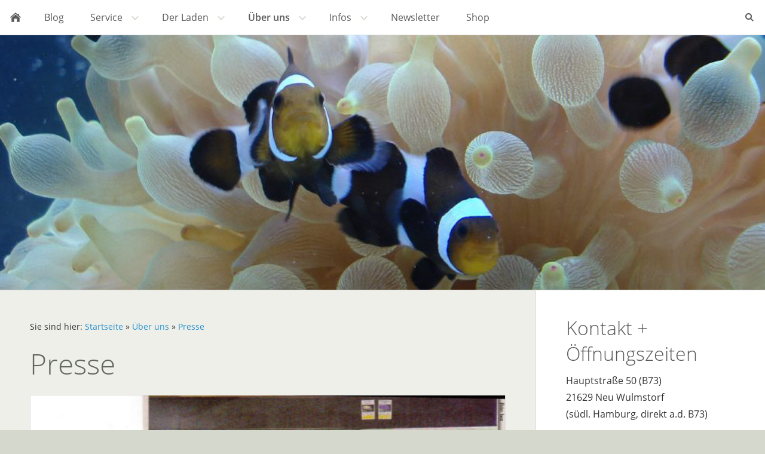

--- FILE ---
content_type: text/html
request_url: http://zierfische-gottschalk.de/geschaeft/presse/index.html
body_size: 3414
content:
<!DOCTYPE html>
<html lang="de">

<head>
<title>Zierfische Gottschalk - Aquaristik f&uuml;r HH und Umgebung</title>
<meta charset="ISO-8859-1" />
<meta http-equiv="X-UA-Compatible" content="IE=edge" />
<meta name="viewport" content="width=device-width, initial-scale=1.0">
<meta name="author" content="Frank Gottschalk" />
<meta name="description" content="Aquaristik f&uuml;r den Gro&szlig;raum Hamburg, Meerwasser, S&uuml;&szlig;wasser, Service, Aquarienbau, Herstellung von Aqua-Liquids und Reef booster" />
<meta name="keywords" lang="de" content="Aquaristik,Meeresaquaristik,Seewasser,S&uuml;&szlig;wasser,Wasserpflanzen,Korallen,Malawi,Tanganjika,Diskus,Garnelen,Aquarienbau,Aquarienpflege,Hamburg,Terraristik,Ichty,Aquaristiks,Fische,Pflegedienst,Eheim,EasyLife,Tetra,Sera,Tunze,Aquarientechnik,Aquarium,Aquariumbau,Aquarium, S&uuml;derelbe,Anfertigung,Aquariumpflege,Aquarienpflege" />
<meta name="generator" content="SIQUANDO Shop 11 (#5325-9984)" />
<link rel="stylesheet" type="text/css" href="../../assets/sf.css" />
<link rel="stylesheet" type="text/css" href="../../assets/sd.css" />
<link rel="stylesheet" type="text/css" href="../../assets/sc.css" />
<link rel="shortcut icon" href="https://www.zierfische-gottschalk.de/images/favicon.ico" />
<link rel="canonical" href="http://www.zierfische-gottschalk.de/geschaeft/presse/index.html" />
<script src="../../assets/jquery.js"></script>
<script src="../../assets/navigation.js"></script> 
<script src="../../assets/common.js"></script>
<script src="../../assets/rigaslider.js"></script>
<script src="../../assets/sajx.js"></script>
<script>
	/* <![CDATA[ */

	$(document).ready(function() {
		$('#searchcriteria').ajaxSearch({
			url: '../../assets/sajx.php'
		});
	})
	
	/* ]]> */
</script>
</head>

<body>

<div id="sqrmaincontainer">

<nav class="sqrnav">

<a href="#" class="sqrnavshow">Navigation öffnen</a>
<a href="#" class="sqrnavhide">Navigation schließen</a>
	
<ul>
	
<li class="sqrnavhome"><a href="../../index.php"><span>Startseite</span></a></li>

<li class="sqrnavsearch"><a href="#"><span>Suchen nach</span></a>
<ul>
<li>
<form action="../../fts.php">
<input type="text" name="criteria" id="searchcriteria"  />
<div id="searchajax"></div>
</form>

</li>
</ul>
</li>
	
<li><a href="../../zum-blog/index.html"><span>Blog</span></a>
</li>
<li><a href="../../service/index.html"><span>Service</span></a>
<ul>
<li><a href="../../service/anlieferung/index.html"><span>Anlieferung</span></a>
</li>
<li><a href="../../service/wasser-und-fischuntersuchung/index.html"><span>Wasser und Fischuntersuchung</span></a>
</li>
<li><a href="../../service/pflege-service/index.html"><span>Aquarienpflegedienst</span></a>
</li>
</ul>
</li>
<li><a href="../../rundgang/index.html"><span>Der Laden</span></a>
<ul>
<li><a href="../../rundgang/suewasser/index.html"><span>S&uuml;&szlig;wasseraquaristik</span></a>
<ul>
<li><a href="../../rundgang/suewasser/qualitaetssicherung/index.html"><span>Qualit&auml;tssicherung</span></a></li>
</ul>
</li>
<li><a href="../../rundgang/meerwasser/index.html"><span>Meerwasser</span></a>
<ul>
<li><a href="../../rundgang/meerwasser/nachzuchten/index.html"><span>Nachzuchten</span></a></li>
<li><a href="../../rundgang/meerwasser/ratgeber/index.html"><span>Ratgeber</span></a></li>
</ul>
</li>
<li><a href="../../rundgang/rundgang/index.html"><span>Bilder</span></a>
</li>
</ul>
</li>
<li class="sqrnavactive"><a href="../index.html"><span>&Uuml;ber uns</span></a>
<ul>
<li><a href="http://www.facebook.com/Aquaristikfachgeschaeft"><span>Facebook</span></a>
</li>
<li><a href="../oeffnungszeiten/index.html"><span>&Ouml;ffnungszeiten</span></a>
</li>
<li><a href="../anfahrt/index.html"><span>Anfahrt</span></a>
</li>
<li><a href="../philosophie/index.html"><span>Philosophie</span></a>
</li>
<li><a href="../firmengeschichte/index.html"><span>Firmengeschichte</span></a>
</li>
<li class="sqrnavactive"><a href="./index.html"><span>Presse</span></a>
</li>
</ul>
</li>
<li><a href="../../ratgeber/index.html"><span>Infos</span></a>
<ul>
<li><a href="../../ratgeber/ratgeber/index.html"><span>Ratgeber</span></a>
</li>
<li><a href="../../ratgeber/poduktvideos/index.html"><span>Produktvideos</span></a>
</li>
<li><a href="../../ratgeber/fachartikel/index.html"><span>Fachartikel</span></a>
</li>
<li><a href="../../ratgeber/fischkrankheiten/index.html"><span>Fischkrankheiten</span></a>
</li>
</ul>
</li>
<li><a href="https://t24311327.emailsys1a.net/204/1420/6fe66b954d/subscribe/form.html?_g=1712764337"><span>Newsletter</span></a>
</li>
<li><a href="http://www.aqua-liquids.de"><span>Shop</span></a>
</li>
</ul>
</nav>

<header data-autoprogress="5">
<div id="headercontainer">

<img src="../../images/s2dlogo.jpg" alt="" />
<div id="eyecatcherwait"></div>
</div>

</header>

<div class="sqrcontentcontainer sqrwithsidebar">
<article class="content sqrcontent">
<div>
<div class="sqrpara" style="margin-bottom: 10px">
<div id="sqrbreadcrumbs">

Sie sind hier:

<a href="../../index.php">Startseite</a>

&raquo; <a href="../index.html">&Uuml;ber uns</a>
&raquo; <a href="./index.html">Presse</a>
</div>
</div>
<div class="sqrpara">
<h1>Presse</h1>
</div>
<div class="sqrpara sqrparamobilefw">
<figure class="sqrfig">
<img width="1034" height="1231" src="../../images/buxwoba-151025_1038.jpg" srcset="../../images/buxwoba-151025_1038.jpg 1038w, ../../images/buxwoba-151025_640.jpg 640w" sizes="100vw" class="sqrfigcontent" alt="Buxtehuder Wochenblatt 25.10.2015" />
<figcaption>
<b>Buxtehuder Wochenblatt 25.10.2015</b> </figcaption>

</figure></div>
<div class="sqrpara sqrparamobilefw">
<h2 id="322668a1990059502">Neuer Ruf M&auml;rz 2013</h2>
<figure class="sqrfig">
<a title="" class="sqrlblink" href="../../images/kita-wunderlande-neuer-ruf_01.jpg">
<img width="279" height="436" src="../../images/kita-wunderlande-neuer-ruf_01_1038.jpg" srcset="../../images/kita-wunderlande-neuer-ruf_01_1038.jpg 1038w, ../../images/kita-wunderlande-neuer-ruf_01_640.jpg 640w" sizes="100vw" class="sqrfigcontent" alt="" />
</a>
</figure></div>
<div class="sqrpara sqrparamobilefw">
<h2 id="3416419ee814a0902">Mittwochs Journal 20.04.2011</h2>
<figure class="sqrfig">
<a title="" class="sqrlblink" href="../../images/blickpunkt-.jpg">
<img width="569" height="1204" src="../../images/blickpunkt-_1038.jpg" srcset="../../images/blickpunkt-_1038.jpg 1038w, ../../images/blickpunkt-_640.jpg 640w" sizes="100vw" class="sqrfigcontent" alt="" />
</a>
</figure></div>
<div class="sqrpara sqrparamobilefw">
<h2 id="3416419d0b134ce01">Aquaristik Fachmagazin 10-2009</h2>
<figure class="sqrfig">
<a href="../../downloads/hobby-hochburg-hamburg.pdf">
<img width="851" height="1204" src="../../images/hobby-hochburg_1038.jpg" srcset="../../images/hobby-hochburg_1038.jpg 1038w, ../../images/hobby-hochburg_640.jpg 640w" sizes="100vw" class="sqrfigcontent" alt="Klick auf Grafik &ouml;ffnet pdf Datei" />
</a>
<figcaption>
<b>Klick auf Grafik &ouml;ffnet pdf Datei</b> </figcaption>

</figure></div>
<div class="sqrpara sqrparamobilefw">
<h2 id="3416419d6b008b012">Spielbank Aquamarin HAN 2010</h2>
<figure class="sqrfig">
<a href="../../downloads/spielbank.pdf">
<img width="800" height="444" src="../../images/spielbank-aquamarin-han-2010_1038.jpg" srcset="../../images/spielbank-aquamarin-han-2010_1038.jpg 1038w, ../../images/spielbank-aquamarin-han-2010_640.jpg 640w" sizes="100vw" class="sqrfigcontent" alt="" />
</a>
</figure></div>
<div class="sqrpara sqrparamobilefw">
<h2 id="3416419d6b008e414">Xello Magazin 2010</h2>
<figure class="sqrfig">
<a title="" class="sqrlblink" href="../../images/xello-001.jpg">
<img width="803" height="1204" src="../../images/xello-001_1038.jpg" srcset="../../images/xello-001_1038.jpg 1038w, ../../images/xello-001_640.jpg 640w" sizes="100vw" class="sqrfigcontent" alt="" />
</a>
</figure></div>
<div class="sqrpara sqrparamobilefw">
<h2 id="3416419d6b0073109">Aquarienspende an Realschule Vierkaten HAN 2006</h2>
<figure class="sqrfig">
<a href="../../downloads/han-2006.pdf">
<img width="721" height="534" src="../../images/han-2006_1038.jpg" srcset="../../images/han-2006_1038.jpg 1038w, ../../images/han-2006_640.jpg 640w" sizes="100vw" class="sqrfigcontent" alt="" />
</a>
</figure></div>
<div class="sqrpara sqrparamobilefw">
<h2 id="3416419d6b004e506">Blickpunkt S&uuml;derelbe 2007</h2>
<figure class="sqrfig">
<a title="" class="sqrlblink" href="../../images/blickpunkt-suederelbe-2007.jpg">
<img width="887" height="1204" src="../../images/blickpunkt-suederelbe-2007_1038.jpg" srcset="../../images/blickpunkt-suederelbe-2007_1038.jpg 1038w, ../../images/blickpunkt-suederelbe-2007_640.jpg 640w" sizes="100vw" class="sqrfigcontent" alt="" />
</a>
</figure></div>
<div class="sqrpara sqrparamobilefw">
<h2 id="3416419d6b007790d">Japanische Aquaristikzeitschrift 2006</h2>
<figure class="sqrfig">
<a title="" class="sqrlblink" href="../../images/japan-001.jpg">
<img width="1038" height="831" src="../../images/japan-001_1038.jpg" srcset="../../images/japan-001_1038.jpg 1038w, ../../images/japan-001_640.jpg 640w" sizes="100vw" class="sqrfigcontent" alt="" />
</a>
</figure></div>
<div class="sqrpara sqrparamobilefw">
<h2 id="3416419d6b007ad0f">Seepferdchen 2005</h2>
<figure class="sqrfig">
<a title="" class="sqrlblink" href="../../images/han-13.-jan-2005.jpg">
<img width="1038" height="469" src="../../images/han-13.-jan-2005_1038.jpg" srcset="../../images/han-13.-jan-2005_1038.jpg 1038w, ../../images/han-13.-jan-2005_640.jpg 640w" sizes="100vw" class="sqrfigcontent" alt="" />
</a>
</figure></div>
<div class="sqrpara">
<h2 id="3416419d0e137db01">HAN 15.01.2005</h2>
<p style=""></p>
</div>
<div class="sqrpara sqrparamobilefw">
<h2 id="3416419d0e1389c03">Winzlinge aus Papas Bauchtasche</h2>
<figure class="sqrfig">
<a href="../../downloads/han-15.01.2005.pdf">
<img width="920" height="819" src="../../images/han-15.01.2005_1038.jpg" srcset="../../images/han-15.01.2005_1038.jpg 1038w, ../../images/han-15.01.2005_640.jpg 640w" sizes="100vw" class="sqrfigcontent" alt="Klick auf Grafik &ouml;ffnet pdf Datei" />
</a>
<figcaption>
<b>Klick auf Grafik &ouml;ffnet pdf Datei</b> </figcaption>

</figure></div>
<div class="sqrpara sqrparamobilefw">
<h2 id="3416419d6b007500b">2005</h2>
<figure class="sqrfig">
<a title="" class="sqrlblink" href="../../images/2005.jpg">
<img width="788" height="793" src="../../images/2005_1038.jpg" srcset="../../images/2005_1038.jpg 1038w, ../../images/2005_640.jpg 640w" sizes="100vw" class="sqrfigcontent" alt="" />
</a>
</figure></div>
<div class="sqrpara sqrparamobilefw">
<h2 id="3416419d6b0049c04">1998</h2>
<figure class="sqrfig">
<a title="" class="sqrlblink" href="../../images/1998.jpg">
<img width="1038" height="620" src="../../images/1998_1038.jpg" srcset="../../images/1998_1038.jpg 1038w, ../../images/1998_640.jpg 640w" sizes="100vw" class="sqrfigcontent" alt="" />
</a>
</figure></div>
<div class="sqrpara sqrparamobilefw">
<h2 id="3416419d6b0045902">Februar 1996 Er&ouml;ffnung in der Hauptstra&szlig;e</h2>
<figure class="sqrfig">
<a title="" class="sqrlblink" href="../../images/1996.jpg">
<img width="1038" height="573" src="../../images/1996_1038.jpg" srcset="../../images/1996_1038.jpg 1038w, ../../images/1996_640.jpg 640w" sizes="100vw" class="sqrfigcontent" alt="" />
</a>
</figure></div>
</div>
</article>

<aside class="sqrsidebar">
<div>

<div class="sqrpara">
<h2>Kontakt + &Ouml;ffnungszeiten</h2>
<p>Hauptstra&szlig;e 50 (B73)<br/>21629 Neu Wulmstorf <br/>(s&uuml;dl. Hamburg, direkt a.d. B73)<br/><br/>Tel.: 040 / 700 120 77<br/>Fax.: 040 / 700 120 76<br/><br/>email:<br/><a class="link" title="" href="mailto:info@zierfische-gottschalk.de" target="_blank">info@zierfische-gottschalk.de</a><br/><br/>&Ouml;ffnungszeiten:<br/>Mo.-Mi. 10.00-18.30Uhr<br/>Do.+Fr. 10.00-19.00Uhr<br/>Sa. 9.30-14.00Uhr <br/><br/>F&uuml;r den Newsletter anmelden:<br/><a class="link" title="" href="https://t24311327.emailsys1a.net/204/1420/6fe66b954d/subscribe/form.html?_g=1712764337">hier gehts zur Anmeldung</a></p></div>
</div>
</aside>

</div>

<footer>
<div class="sqrcommonlinks">
<a href="../../sitemap.php">Sitemap</a>
<a href="../../kontakt-1.php">Kontakt</a>
<a href="../../impressum.php">Impressum</a>
<a href="../../datenschutzerklaerung.html">Datenschutzerkl&auml;rung</a>
</div>
</footer>

</div>

</body>

</html>
